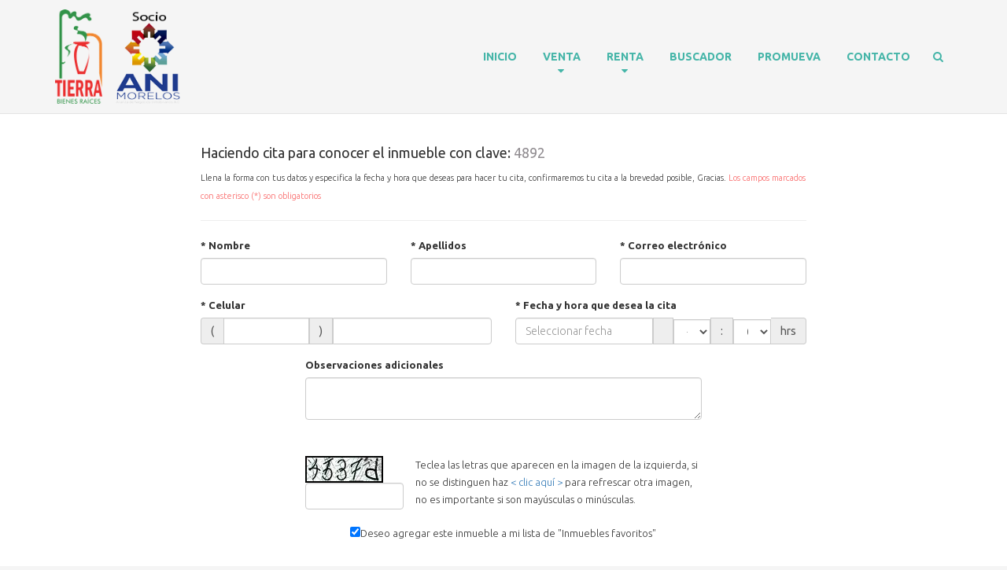

--- FILE ---
content_type: text/html; charset=utf-8
request_url: https://www.tierrabr.com/si/hacercita.php?clave=117080&idioma=esp&pp=1
body_size: 5536
content:
<!DOCTYPE html>
<html>
	<head>



		<meta charset="UTF-8">
        <link rel="image_src" href="https://fotos.si.mulbin.com/propiedades/31/alta/3b7fc8008e6f14bb2abb8680dcce7ceb997d4ae6.JPG" />
		<meta name="viewport" content="width=device-width, initial-scale=1, user-scalable=no">
		<title>Haciendo cita para conocer el inmueble con clave: 4892</title>
		<META NAME="Keywords" CONTENT="
        facebook,
        twitter,
        tierrabr,
        tierra bienes raices,
        tierra,
        agentes,
        bienes raices,
        asesores,
        profesionales,
        inmobiliaria,
        inmobiliarias,
        inmobiliarios,
        real estate,
        remato,
        rento,
        vendo,
        lizzet tinoco gomez,
        gustavo tinoco gomez,
        busco, 
        quiero,
        propiedad,
        comprar,
        rentar,
        venta,
        renta,
        casas,
        casa,
        residencias,
        residencia,
        terrenos,
        terreno,
        rancho,
        ranchos,
        condominio, 
        condominios,
        departamento,
        departamentos,
        edificio,
        edificios,
        local,
        local comercial,
        locales comerciales,
        restaurante,
        restaurantes,
        ampi,
        tour virtuales,
        vistas panoramicas,
        360,
        oferta,
        remate,
        fin de semana,
        un nivel,
        rustica,
        tipo medieval,
        vigilancia,
        cuernavaca,
        morelos,
        mexico">
        <META NAME="Description" CONTENT="Tierra Bienes Raices - Venta de casas y terrenos en Cuernavaca, Morelos, M&eacute;xico. Consulte nuestro cat&aacute;logo de propiedades en l&iacute;nea ">
        <meta http-equiv="Content-Type" content="text/html; charset=iso-8859-1" />
        <meta http-equiv="Cache-Control" content="no-cache,no-store,must-revalidate" />
        <meta http-equiv="Content-Language" content="es-mx" />
        <meta name="classification" content="Bienes Raices" />
        <meta name="Author" content="tierrabr@prodigy.net.mx" />
        <meta name="robots" content="all,index,follow" />
        <meta name="DISTRIBUTION" content="global" />
        <meta name="resource-type" content="Document" />
        <meta name="audience" content="all" />
        <meta name="rating" content="General" />
        <meta name="copyright" content="(c) www.tierrabr.com" />
        <meta name="author" content="Tierra Bienes Raices" />
        <meta name="doc-type" content="Public" />
        <meta name="doc-class" content="Completed" />
        <meta name="doc-rights" content="Tierra Bienes Raices" />
        <meta name="doc-publisher" content="Tierra Bienes Raices" />
        <meta name="revisit-after" content="10 days" />
        <meta http-equiv="Expires" content="-1" />
		<link rel="stylesheet" type="text/css" href="/themes/tierrabr2016/css/bootstrap.min.css">
		<link rel="stylesheet" type="text/css" href="/themes/tierrabr2016/css/font-awesome.min.css">
		<link rel="stylesheet" type="text/css" href="/themes/tierrabr2016/css/style.css">
		<script type="text/javascript" src="/themes/tierrabr2016/js/jquery.min.js"></script>
		<script type="text/javascript" src="/themes/tierrabr2016/js/bootstrap.min.js"></script>
		
	
<link rel="stylesheet" type="text/css" href="/si/themes/Default/rimages/estilos_v4.css">

<meta property="og:site_name" content="Tierra Bienes Raíces" />
<meta property="og:title" content="Haciendo cita para conocer el inmueble con clave: 4892" />
<meta property="og:type" content="website" />
<meta property="og:locale" content="es_MX" />
<meta itemprop="name" content="Tierra Bienes Raíces" />
<meta name="twitter:title" content="Haciendo cita para conocer el inmueble con clave: 4892" />
<meta name="twitter:card" content="summary_large_image" />
</head>
	<body>
		<header>
			<div class="container">
				<div id="navbarHead">
					<a id="logo" href="/"><img src="/themes/tierrabr2016/images/logo.png" /><img src="/themes/tierrabr2016/images/LOGOTIPO2.png" /></a>
					<label id="menuHamburger" for="menuTrigger" class="visible-xs"><span>MENU</span> <i class="fa fa-bars"></i></label>
				</div>
				<input id="menuTrigger" type="checkbox" />
				<nav id="navbar">
					<div><a href="/">Inicio</a></div>
					<div class="hoverDropDown">
						<a href="/si/busca.php?promocion=Venta">Venta <i class="fa fa-caret-down hidden-xs"></i></a>
						<ul>
							<li><a href="/si/busca.php?promocion=Venta&amp;tipo=01">Casas</a></li>
							<li><a href="/si/busca.php?promocion=Venta&amp;tipo=02">Condominios</a></li>
							<li><a href="/si/busca.php?promocion=Venta&amp;tipo=13">Departamentos</a></li>
							<li><a href="/si/busca.php?promocion=Venta&amp;tipo=16">Residencias</a></li>
							<li><a href="/si/busca.php?promocion=Venta&amp;tipo=04">Bodegas</a></li>
							<li><a href="/si/busca.php?promocion=Venta&amp;tipo=03">Terrenos</a></li>
							<li><a href="/si/busca.php?promocion=Venta&amp;tipo=05">Locales Comerciales</a></li>
							<li><a href="/si/busca.php?promocion=Venta&amp;tipo=17">Oficinas</a></li>
						</ul>
					</div>
					<div class="hoverDropDown">
						<a href="/si/busca.php?promocion=Venta">Renta <i class="fa fa-caret-down hidden-xs"></i></a>
						<ul>
							<li><a href="/si/busca.php?promocion=Renta&amp;tipo=01">Casas</a></li>
							<li><a href="/si/busca.php?promocion=Renta&amp;tipo=02">Condominios</a></li>
							<li><a href="/si/busca.php?promocion=Renta&amp;tipo=13">Departamentos</a></li>
							<li><a href="/si/busca.php?promocion=Renta&amp;tipo=16">Residencias</a></li>
							<li><a href="/si/busca.php?promocion=Renta&amp;tipo=04">Bodegas</a></li>
							<li><a href="/si/busca.php?promocion=Renta&amp;tipo=03">Terrenos</a></li>
							<li><a href="/si/busca.php?promocion=Renta&amp;tipo=05">Locales Comerciales</a></li>
							<li><a href="/si/busca.php?promocion=Renta&amp;tipo=17">Oficinas</a></li>
						</ul>
					</div>
					<div><a href="/si/index.php?seccion=Buscador&amp;idioma=esp">Buscador</a></div>
					<div><a href="/si/index.php?seccion=Promocion&amp;idioma=esp">Promueva</a></div>
					<div><a href="/si/index.php?seccion=Comentarios&amp;idioma=esp">Contacto</a></div>
                    <div id="keySearcher" class="">
                        <form method="POST" action="/si/busca.php">
                            <label>
                                <i id="searcherTg" class="fa fa-search"></i>
                                <div class="input-group">
                                    <input id="inputKey" type="text" name="clave" class="form-control" placeholder="Buscar por clave...">
                                    <span class="input-group-btn">
                                        <button class="btn btn-default" type="submit"><i class="fa fa-search"></i></button>
                                    </span>
                                </div>
                            </label>
                        </form>
                    </div>
				</nav>
			</div>
		</header>
        <script type="text/javascript">
            $('#searcherTg').click(function(){ $('#keySearcher').addClass('show') });
        </script>

		<main id="contenido">
			<div class="container">
                <style type="text/css">main>.container{max-width: 800px;}</style>
<div>
  <h4>Haciendo cita para conocer el inmueble con clave: <span class="text-muted">4892</span></h4>
  <b></b>
  <small>Llena la forma con tus datos y especifica la fecha y hora que deseas para hacer tu cita, confirmaremos tu cita a la brevedad posible, Gracias. <span style="color: rgba(245,0,0,0.6);">Los campos marcados con asterisco (*) son obligatorios</span></small>
  <hr />

  <form method="POST" class="row" action="hacercita.php" onsubmit="return verificamail(this)" language="JavaScript" name="Formulario1">

    <div class="col-xs-12 col-sm-6 col-md-4">
      <div class="form-group">
        <label>* Nombre</label>
        <input type="text" name="nombre" size="22" maxlength="50" value="" class="form-control" />
      </div>
    </div>

    <div class="col-xs-12 col-sm-6 col-md-4">
      <div class="form-group">
        <label>* Apellidos</label>
        <input type="text" name="apellidos" size="22" maxlength="50" value="" class="form-control" />
      </div>
    </div>

    <div class="col-xs-12 col-sm-6 col-md-4">
      <div class="form-group">
        <label>* Correo electrónico</label>
        <input type="text" name="email" size="20" maxlength="60" value="" class="form-control" />
      </div>
    </div>
    
    <div class="col-xs-12 col-sm-6">
      <div class="form-group">
        <label>* Celular</label>
        <div class="input-group">
          <span class="input-group-addon">(</span> 
          <input type="text" name="cestado" size="2" maxlength="3" value="" class="form-control" />
          <span class="input-group-addon">)</span> 
          <input type="text" name="telefono" size="11" maxlength="25" value="" class="form-control" /> 
        </div>
      </div>
    </div>

    <div class="col-xs-12 col-sm-6">
      <div class="form-group">
        <label>* Fecha y hora que desea la cita</label>
        <div class="input-group">
          <input name="fecha_cita" size="20" onclick="muestraCalendario('','Formulario1','fecha_cita')" onfocus="this.blur(this.form);" value="" class="form-control" placeholder="Seleccionar fecha" />
          <span class="input-group-addon"></span>
          <select size="1" name="t_hora" class="form-control"><option value="">--</option><option value="8">08</option>
<option value="9">09</option>
<option value="10">10</option>
<option value="11">11</option>
<option value="12">12</option>
<option value="13">13</option>
<option value="14">14</option>
<option value="15">15</option>
<option value="16">16</option>
<option value="17">17</option>
<option value="18">18</option>
<option value="19">19</option>
<option value="20">20</option>
</select>
          <span class="input-group-addon">:</span>
          <select size="1" name="t_minuto" class="form-control"><option value="0" selected>00</option>
<option value="15">15</option>
<option value="30">30</option>
<option value="45">45</option>
</select>
          <span class="input-group-addon">hrs</span>  
        </div>
      </div>
      
    </div>



    <div class="col-xs-12 col-sm-8 col-md-offset-2">
      <div class="form-group">
        <label>Observaciones adicionales</label>
        <textarea rows="2" name="observaciones" cols="55" class="form-control"></textarea>
      </div>
    </div>

    <div class="col-xs-12"></div>

    <div class="col-xs-12 col-md-8 col-md-offset-2" style="margin-bottom: 30px; margin-top: 30px;">
      <div style="float: left; margin-right: 15px;">
        <img src="antispam.php?t=1769220437" id="imgAntiSpam" /><br>
        <input type="text" name="claveAntiSpam" size="7" maxlength="5" class="form-control" autocomplete="off" required="required" />
      </div>
      Teclea las letras que aparecen en la imagen de la izquierda, si no se distinguen haz <A HREF="#" onClick="document.getElementById('imgAntiSpam').src = 'antispam.php?t='+new Date">&lt; clic aquí &gt;</A> para refrescar otra imagen, no es importante si son mayúsculas o minúsculas.
      <div class="form-group" style="clear: both; text-align: center; margin-top: 20px;">
        <input type="checkbox" name="agregar_a_favoritos" value="Si" checked>Deseo agregar este inmueble a mi lista de "Inmuebles favoritos"
      </div>
    </div>

    <div class="col-xs-12 text-center">
      <input style="margin-bottom: 20px;" type="submit" value="Hacer cita" class="btn btn-default" />
    </div>

    <input type="hidden" name="tipo" value="propiedad">
    <input type="hidden" name="usuario" value="">
    <input type="hidden" name="idioma" value="esp">
    <input type="hidden" name="clave" value="117080">
    <input type="hidden" name="paso" value="2">
    <input type="hidden" name="pp" value="1">
    <input type="hidden" name="vertel" value="Si">
  </form>
</div>





<script language="javascript">

  function verificamail(Formulario) {

    if (Formulario.nombre.value == "") {
      alert("Por favor escriba su nombre antes de enviar la pregunta.");
      Formulario.nombre.focus();
      return (false);
    }
    if (Formulario.apellidos.value == "") {
      alert("Por favor escriba su apellido antes de enviar la pregunta.");
      Formulario.apellidos.focus();
      return (false);
    }
    if (Formulario.telefono.value == "") {
      alert("Por favor teclee un n�mero telef�nico donde podamos localizarlo para la confirmaci�n de su cita.");
      Formulario.telefono.focus();
      return (false);
    }

    var re  = /^([a-zA-Z0-9_.-])+@([a-zA-Z0-9-.])+\.([a-zA-Z0-9]{2,4})$/;
    if (!re.test(Formulario.email.value) && Formulario.email.value != '') {
      alert ("La direcci�n del correo electr�nico es inv�lida");
      Formulario.email.focus();
        return false;
    }

    if (Formulario.email.value == "") {
      alert("Por favor escriba su direcci�n de correo electr�nico antes de enviar la pregunta.");
      Formulario.email.focus();
      return (false);
    }
    if (Formulario.cemail.value == "") {
      alert("Por favor confirme su direcci�n de correo electr�nico antes de enviar la pregunta.");
      Formulario.cemail.focus();
      return (false);
    }
    if (Formulario.email.value != Formulario.cemail.value) {
      alert("La direcci�n de correo electr�nico no coincide con la confirmaci�n del mismo, por favor verifica que tu correo est� correctamente escrito.");
      Formulario.email.focus();
      return (false);
    }
    if (Formulario.fecha_cita.value == "") {
      alert("Por favor especifique le fecha en que desea hacer su cita para conocer el inmueble.");
      Formulario.fecha_cita.focus();
      return (false);
    }
    if (Formulario.t_hora.value == "") {
      alert("Especifica la hora en que deseas hacer tu cita para conocer el inmueble.");
      Formulario.t_hora.focus();
      return (false);
    }

    document.getElementById('boton').innerHTML = '<input type="submit" value="     Hacer cita     " disabled>';
    
    return (true);
  }

</script>

<script language="JavaScript" src="calendario/javascripts.js"></script>
            </div>
		</main>

		<footer>
            <div class="container">        
                <div id="prPolicy" class="text-muted">
                    <big>TIERRA BIENES RAICES © 2020</big><br />
                    <a href="#avisoP" data-toggle="modal" class="text-muted"> Politica de Privacidad</a> • <a class="text-muted" href="/si/panel.php">Administración</a>
                    <div>Oficina: 777 316 95 05</div>
                    <div>Celular: 777 494 60 00</div>
                    <div>Celular: 777 135 55 01</div>
                </div>
                <div id="socialNet">
                	<a href="https://twitter.com/tierrabr" target="_blank"><i class="fa fa-twitter"></i></a>
                    <a href="https://www.facebook.com/tierrabienesraices" target="_blank"><i class="fa fa-facebook"></i></a>
                </div>
            </div>
        </footer>
        <div id="avisoP" class="modal fade" tabindex="-1" role="dialog">
          <div class="modal-dialog">
            <div class="modal-content">
              <div class="modal-header">
                <button type="button" class="close" data-dismiss="modal" aria-label="Close"><span aria-hidden="true">&times;</span></button>
                <h4 class="modal-title">AVISO DE PRIVACIDAD</h4>
              </div>
              <div class="modal-body">
                <p><strong>Tierra Bienes Ra&iacute;ces</strong>, con domicilio en <strong>2da. Priv. Diana #11 B Col. Delicias C.P. 62330 Cuernavaca, Morelos, M&eacute;xico,</strong> es responsable de recabar sus datos personales, del uso que se le d&eacute; a los mismos y de su protecci&oacute;n.</p>
                <p>Para las finalidades se&ntilde;aladas en el presente aviso de privacidad, podemos recabar sus datos personales de distintas formas: cuando usted nos los proporciona directamente; cuando visita nuestro sitio de Internet, cuando participa en nuestras promociones o utiliza nuestros servicios en l&iacute;nea, y cuando obtenemos informaci&oacute;n a trav&eacute;s de otras fuentes que est&aacute;n permitidas por la ley. </p>
                <p>Su informaci&oacute;n personal ser&aacute; utilizada para proveer los servicios y productos que ha solicitado, informarle sobre cambios en los mismos y evaluar la calidad del servicio que le brindamos. Para las finalidades antes mencionadas, nosotros consideramos como sensible seg&uacute;n la Ley Federal de Protecci&oacute;n de Datos Personales en Posesi&oacute;n de los Particulares los datos de <strong>Nombre, Direcci&oacute;n, Tel&eacute;fono y Correo Electr&oacute;nico.</strong> </p>
                <p>Usted tiene derecho de acceder, rectificar y cancelar sus datos personales, as&iacute; como de oponerse al tratamiento de los mismos o revocar el consentimiento que para tal fin nos haya otorgado, a trav&eacute;s de los procedimientos que hemos implementado como son la presentaci&oacute;n de la solicitud firmada respectiva e identificaci&oacute;n oficial en:</p>
                <ul>
                    <li>Nuestras oficinas ubicadas en <strong>2da. Priv. Diana #11 B Col. Delicias C.P. 62330 Cuernavaca, Morelos, M&eacute;xico</strong></li>
                    <li>La direcci&oacute;n electr&oacute;nica <a href="/cdn-cgi/l/email-protection#c7b3aea2b5b5a6a5b587b7b5a8a3aea0bee9a9a2b3e9aabf" target="_blank"><span class="__cf_email__" data-cfemail="d1a5b8b4a3a3b0b3a391a1a3beb5b8b6a8ffbfb4a5ffbca9">[email&#160;protected]</span></a>, mediante el env&iacute;o de la solicitud e identificaci&oacute;n oficial digitalizadas.</li>
                </ul>
                <p>Asimismo, le informamos que sus datos personales no pueden ser transferidos y tratados dentro y fuera del pa&iacute;s por personas distintas a esta empresa a menos que usted manifieste su consentimiento para que su informaci&oacute;n personal sea transferida a un tercero mediante la aceptaci&oacute;n de la cl&aacute;usula correspondiente por escrito. </p>
                <p>Si usted desea dejar de recibir mensajes promocionales de nuestra parte puede solicitarlo a trav&eacute;s de correo electr&oacute;nico <a href="/cdn-cgi/l/email-protection#25514c4057574447576555574a414c425c0b4b40510b485d" target="_blank"><span class="__cf_email__" data-cfemail="e3978a869191828191a393918c878a849acd8d8697cd8e9b">[email&#160;protected]</span></a> indicando en el asunto BAJA.</p>
                <i>Fecha &uacute;ltima actualizaci&oacute;n 13-Mayo-2013 </i>
              </div>
            </div><!-- /.modal-content -->
          </div><!-- /.modal-dialog -->
        </div><!-- /.modal -->
        <div class="hidden">
        	<img src="/themes/tierrabr2016/images/nada.png" />
        </div>

	<script data-cfasync="false" src="/cdn-cgi/scripts/5c5dd728/cloudflare-static/email-decode.min.js"></script><script defer src="https://static.cloudflareinsights.com/beacon.min.js/vcd15cbe7772f49c399c6a5babf22c1241717689176015" integrity="sha512-ZpsOmlRQV6y907TI0dKBHq9Md29nnaEIPlkf84rnaERnq6zvWvPUqr2ft8M1aS28oN72PdrCzSjY4U6VaAw1EQ==" data-cf-beacon='{"version":"2024.11.0","token":"43431db4134f4756937b856d667ea10c","r":1,"server_timing":{"name":{"cfCacheStatus":true,"cfEdge":true,"cfExtPri":true,"cfL4":true,"cfOrigin":true,"cfSpeedBrain":true},"location_startswith":null}}' crossorigin="anonymous"></script>
</body>
</html>

--- FILE ---
content_type: text/css
request_url: https://www.tierrabr.com/themes/tierrabr2016/css/style.css
body_size: 4011
content:
@import url(//fonts.googleapis.com/css?family=Ubuntu:300);
@import url(//fonts.googleapis.com/css?family=Ubuntu:400);
@import url(//fonts.googleapis.com/css?family=Ubuntu:700);

body{
	font: 13px/22px 'Ubuntu';
	font-weight: 300;
	background-color: #f5f5f5;
  display: flex;
  min-height: 100vh;
  flex-direction: column;
}

main {
  flex: 1 0 auto;
}
main#contenido{
  background-color: #FFFFFF;
  padding-bottom: 30px;
  padding-top: 30px;
}

h2{font-size: 30px;}

/*  NAVBAR  */

	header{ 
    border-bottom: 1px solid #e4e4e4;
  }


	#logo{
		display: inline-block;
		padding: 12px 0;
	}

  #logo > img{height: 120px;}

	#menuHamburger{
		float: right;
    margin-top: 60px;
    color: #45b5a8;
	}
	#menuHamburger > .fa-bars{font-size: 25px;}
	#menuHamburger > span{vertical-align: top;}

	#menuTrigger{
		position: absolute;
		visibility: hidden;
	}

	#navbar a{
		text-transform: uppercase;
		text-decoration: none;
		display: block;
		padding: 10px 15px;
		font-weight: 500;
    font-size: 14px;
    color: #45b5a8;
    -webkit-transition: all 0.2s;
       -moz-transition: all 0.2s;
    		transition: all 0.2s;
	}

  @keyframes highlight {
    0%   { 
      background-color: #443f43; 
      color: #FFF;
    }
    50%  { 
      background-color: transparent; 
      color: #45b5a8;
    }
    100% { 
      background-color: #443f43; 
      color: #FFF;
    }
  }

  #navbar a.active{
    animation: highlight 2s infinite reverse linear;
  }

	#navbar a:hover{
		color: #fff;
		background: #443f43;
	}

	.hoverDropDown > ul{
		list-style: none;
		padding-left: 20px;
	}

/*  LANDING PAGE  */

	.item > img, .card > img{
		width: 100%;
		background-size: cover;
		background-position: center;
	}

	#destacados{
		margin-top: 30px;
	}

	.card{
		background-color: #fff;
		text-decoration: none !important;
		display: block;
		margin-bottom: 30px;
		box-shadow: 0 2px 5px 0 rgba(0,0,0,0.16),0 2px 10px 0 rgba(0,0,0,0.12);
		-webkit-transition: box-shadow 0.3s;
    	   -moz-transition: box-shadow 0.3s;
    			transition: box-shadow 0.3s;
	}

	#destacados .card:hover{
		box-shadow: 6px 6px 5px 0 rgba(0,0,0,0.16),0 2px 2px 0 rgba(0,0,0,0.12);
    background-color: #45b5a8;
	}

  #destacados .card:hover h4, .card:hover p{
    color: #FFF !important;
  }

	.card h4{
	    text-transform: uppercase;
	    font-weight: 300;
	    font-size: 22px;
	    margin-bottom: 20px;
	    line-height: 22px;
	    color: #443f43;
	}

	.card-footer{
		padding: 20px;
		text-align: center;
	}


	#promueva{
		color: #fff;
		position: relative;
		background-image: url(../images/back.jpg);
		background-size: cover;
		background-position: center;
		padding-top: 35%;
		min-height: 440px;
	}

	#promueva > div{
		position: absolute;
		top: 35px;
		left: 0;
		right: 0;
    text-shadow: -0.5px -0.5px 0px rgba(0, 0, 0, 0.6), 1px 1px 0px rgba(0, 0, 0, 0.6);
	}

	#promuevaText{
		padding-top: 40px;
		padding-bottom: 40px;
	}

	#promuevaText p{
		margin-bottom: 20px;
		color: #928e92;
		letter-spacing: 1px;
	}

	#promuevaText > h2{
		font-weight: 300;
		margin-bottom: 40px;
		font-size: 30px;
	    letter-spacing: 1px;
	    color: #443f43;
	}

	footer > .container{border-top: 1px solid #e4e4e4;}

	#prPolicy{
		display: inline-block;
		margin: 17px 0;
    font-weight: 500;
		letter-spacing: 1px;
	}

	#socialNet{
		padding-bottom: 30px;
		text-align: center;
	}

	#socialNet > a{
		display: inline-block;
	    background: #45b5a8;
	    border-radius: 50%;
	    font-size: 17px;
	    color: #fff;
	    transition: background 0.2s;
	}

	#socialNet > a:hover{
		background-color: #2D9084;
	}

	#socialNet > :first-child{padding: 12px 14.1px;}
	#socialNet > :last-child{
		padding: 12px 17.1px;
		margin-left: 15px;
	}




/*  HELPER CLASSES  */
.floatContent:before, .floatContent:after{
	content: '';
	display: table;
}
.floatContent:after{clear: both;}
.text-muted{color: #928e92;}


@media(max-width: 768px){
	#navbar{
		max-height: 0;
		overflow: hidden;
		-webkit-transition: max-height 0.5s;
		   -moz-transition: max-height 0.5s;
				transition: max-height 0.5s;
	}
	#menuTrigger:checked + #navbar{
		max-height: 1200px;
	}
	#promueva h2{
		font-size: 25px;	
	}
}

@media(min-width: 768px){
	#navbarHead{display: inline-block;}
	#navbar{float: right;}
	#navbar a{
    padding: 5px 10px;
    font-weight: bold;
  }
	#navbar > div{
		padding: 56px 0;
		display: inline-block;
	}
	.hoverDropDown > a, .hoverDropDown{position: relative;}
	.hoverDropDown .fa-caret-down{
		position: absolute;
		top: 100%;
		left: 50%;
		font-size: 14px;
		margin-top: -5px;
	    margin-left: -5px;
	    color: #45b5a8;
	}

	.hoverDropDown > a:hover > .fa-caret-down{ color: #443f43; }

	.hoverDropDown > ul{
		position: absolute;
		z-index: 1;
	    list-style: none;
	    background-color: #443f43;
	    color: #45b5a8;
	    padding: 0;
	    top: 100%;
	    overflow: hidden;
	    max-height: 0;
	    -webkit-transition: all 0.4s;
	       -moz-transition: all 0.4s;
	    		transition: all 0.4s;
	}

	.hoverDropDown > a:hover + ul, .hoverDropDown > ul:hover{
		max-height: 400px;
		padding: 5px 0;
	}

  #promueva{min-height: 490px;}

	#promuevaText > h2{font-size: 40px;}
	#promuevaText{
		padding-top: 70px;
		padding-bottom: 70px;
	}


	#socialNet{ 
		float: right; 
		padding: 27px 0;
	}
}

@media(min-width: 992px){
	h2{font-size: 50px;}
  #navbar a{padding: 5px 15px;}
}














/*======================================================================================*/
/*   Listado                                                                            */
/*======================================================================================*/
  #listadoHead{ padding: 30px 0 10px; }

  #listadoHead .title{
    margin: 0;
    font-weight: 300;
    font-size: 30px;
    color: #443f43;
  }

  #listadoHead > .text-right > :first-child{
    margin-right: 15px;
  }

  a{text-decoration: none!important;}

  .property{
    position: relative;
    padding-bottom: 20px;
    padding-top: 20px;
    
  }
  .precios:before, .precios:after{
    content: '';
    display: table;
  }
  .precios:after{ clear: both; }

  .propDet h4 > a:last-child{
    color: #999;
    transition: all 0.2s;
  }

  .propDet h4 > a[href$="MENOS"]{
    opacity: 1!important;
    color: #E0E001;
    margin-left: 10px;
  }

  .property h4{
    margin-bottom: 0;
    font-size: 24px;
  }
  .property h4 > a{color: #45b5a8;}
  .property h4 > a:hover{color: #2D9084}

  .property h5{
    margin-top: 0;
    font-size: 18px;
  }

  .property p{ margin-bottom: 3px; }      
  .property .anuncio{ margin-top: 10px; }
  .precios > div{ font-weight: bold;}

  .propImg > a > img{
    cursor: pointer;
    width: 100%;
    background-position: center;
    background-size: cover;
  }

  .propImg > .oferta{
    width: auto !important;
    height: auto !important;
    position: absolute;
  }

  .propBtns > a{
    display: block;
    padding: 1px 5px;
    font-size: 15px;
    font-weight: 500;
    color: #419641;
    clear: both;
    margin-bottom: 5px;
    border-radius: 3px;
  }

  .propBtns > a:hover{ background-color: #ddd; }

@media (min-width: 768px){
  .precios > div{
    margin-right: 15px;
    float: left;
  }
  .property h4{ margin: 0; }
  .propPre, .property p{ display: block;}
  .property{ border-top: 3px solid #ddd; }

}















/*======================================================================================*/
/*   Detalle                                                                            */
/*======================================================================================*/

#DETALLE{
  min-height: calc(100% - 326px);
  margin-top: 30px;
}

#detFavory[onclick$="MENOS')"]{color: #E0E001;}
.precios.det > div{float: none !important;}


/*  Galeria  */


  #DETALLE > .head h6{
    font-size: 16px;
    margin-top: -5px;
  }
  


  #btn-icons{
    padding-top: 10px;
    padding-bottom: 10px;
    text-align: right;
  }

  #btn-icons > a{
    color: #666;
    border: 1px solid #ccc;
    margin-right: 5px;
  }

  #principal{
    position: relative;
    background-size: cover;
    background-position: center;
  }

  #principal > img{
    position: absolute;
    top: 0;
    left: 0;
  }

  #foto > a{
    pointer-events: none;
  }

  #foto > a > img{
    width: 100%;
    height: auto;
    max-height: 500px;
  }

  #galeria > .controles{
    position: relative;
    background-color: rgba(0,0,0,0.6);
    color: #fff;
    padding: 5px;
    margin-bottom: 4px;
    margin-top: -35px;
    font-weight: 500;
  }



  #galeria > .carrete{
    display: none;
    height: 90px;
    margin-top: 4px;
  }

  #galeria > .carrete > div{
      overflow: auto;
      height: 100%;
  }

    #links{
      float: left;
        margin-right: -999em;
        white-space: nowrap;
        padding-bottom: 15px;
        height: 100%;
    }
    #links:empty{display: none;}

    #galeria > script ~ .carrete{display: block;}

  #galeria > .carrete a{position: relative;}
  
  #galeria > .carrete a{
    font: normal normal normal 14px/1 FontAwesome;
      font-size: inherit;
      text-rendering: auto;
      -webkit-font-smoothing: antialiased;
      -moz-osx-font-smoothing: grayscale;
  }
  #galeria > .carrete a:before{
    content: "\f00e";
    position: absolute;
      top: 50%;
      left: 50%;
      margin-left: -14px;
      font-size: 30px;
      margin-top: -15px;
      color: #fff;
      opacity: 0;
      -webkit-transition: opacity 0.2s;
       -moz-transition: opacity 0.2s;
          transition: opacity 0.2s;
  }
  #galeria > .carrete a:hover:before{opacity: 0.5}

  #galeria > .carrete img{
    height: 100%;
    border-radius: 2px;
    margin: 0 2px;
  }

  #galeria > .controles{font-size: 0;}

  #galeria > .controles > span{
    font-size: 14px;
    max-width: calc(100% - 60px);
    display: inline-block;
    overflow: hidden;
    white-space: nowrap;
    text-overflow: ellipsis;
  }


  #botones{
    margin-top: 7px;
    margin-bottom: 15px;
  }
  #botones > div > .btn{
    padding: 1px 5px;
      font-size: 12px;
      line-height: 1.5;
      border-radius: 3px;
  }
  
  
  #btn-icons a{
    opacity: 0.7;
    display: inline-block;
    margin-left: 5px;
    padding: 7px;
    border-radius: 50px;
    background-color: #FFFFFF;
    -webkit-transition: background-color 0.3s;
            transition: background-color 0.3s;
  }
  #btn-icons a > img{width: 24px;}
  #misFav a > img{width: auto ;}
  #btn-icons a:hover{
    background-color: #DDDDDD;
  }
  #botones a[onclick="poneComp(this,'')"]{
    display: none !important;
  }

  #botones i{line-height: 1.3;}

  #botones > a, #botones > div{
    display: inline-block;
    margin: 0 10px 15px;
    
  }
  #botones > div{
    line-height: 1.2;
      font-size: 10px;
  }

  .photo-nav:empty{
    display: none;
  }

  .photo-nav{
    position: absolute;
    width: 80px;
    height: 100%;
    top: 0;
    bottom: 0;
  }

  
  .photo-nav.left{left: 0;}
  .photo-nav.left:hover{
    background: -webkit-linear-gradient(to right, rgba(0, 0, 0, 0.2) , transparent);
    background: linear-gradient(to right, rgba(0, 0, 0, 0.2) , transparent);
  }
  .photo-nav.right{right: 0;}
  .photo-nav.right:hover{
    background: -webkit-linear-gradient(to right, transparent, rgba(0, 0, 0, 0.2));
    background: linear-gradient(to right, transparent, rgba(0, 0, 0, 0.2));
  }
  .photo-nav > a{
    display: block;
    height: 100%;
  }
  .photo-nav > a > img{
    margin-top: -17px;
    position: absolute;
    top: 50%;
    opacity: 0;
    -webkit-transition: opacity 0.3s;
    transition: opacity 0.3s;
  }
  .photo-nav:hover > a > img{
    opacity: 0.7;
  }

  #tourFotos, #tourVirtual{
    color: #333;
    background-color: #fff;
    display: inline-block;
    padding: 6px 12px;
    margin: 0 10px 15px;
    font-size: 14px;
    font-weight: 400;
    line-height: 1.42857143;
    text-align: center;
    white-space: nowrap;
    vertical-align: middle;
    -ms-touch-action: manipulation;
    touch-action: manipulation;
    cursor: pointer;
    -webkit-user-select: none;
    -moz-user-select: none;
    -ms-user-select: none;
    user-select: none;
    border: 1px solid #ccc;
    border-radius: 4px;
  }

  #tourFotos:hover, #tourVirtual:hover{
    color:#333;background-color:#e6e6e6;border-color:#adadad
  }

#keySearcher{
    float: right;
    position: relative;
    margin-left: 2px;
    max-width: 36px;
    transition: max-width 0.3s;
  }

  #keySearcher.show{
    max-width: 200px;
  }

  #keySearcher form{
    max-height: 32px;
  }

  #keySearcher label{
    
    margin: 0;
  }

  #keySearcher label > .fa-search{
    position: absolute;
    z-index: 3;
    font-size: 14px;
    padding: 9px 11.5px;
    color: #45b5a8;
    right: 0;
    background-color: #f5f5f5;
    transition: all 0.1s;
  }
  #keySearcher label > .fa-search:hover{
    color: #fff;
    background: #443f43;
  }
  #keySearcher.show label > .fa-search{ display: none; }

  #keySearcher .input-group{
    margin: 0;
  } 

  #keySearcher .btn{ 
    padding: 5px 10px; 
    border-color: transparent;
    color: #fff;
    background: #443f43;
    border-radius: 0;
  }

  #keySearcher input{
    height: 32px;
    padding: 0;
    transition: padding 0.3s;
    border-color: transparent;
    border-radius: 0;
  }
  #keySearcher input:focus{
    -webkit-box-shadow: inset 0 1px 1px rgba(0,0,0,.075), 0 0 8px #443f43;
      box-shadow: inset 0 1px 1px rgba(0,0,0,.075), 0 0 8px #443f43;
      box-shadow: none;
  }
  #keySearcher.show input{
    padding: 6px 12px;
    border-color: #443f43;
  }

  
  @media (max-width: 768px){
    #keySearcher{
    max-width: 100% !important;
    margin-bottom: 15px;
  }
  #keySearcher label > .fa-search{ display: none; }
  #keySearcher input{
    padding: 6px 12px;
    border-color: #443f43;
  }

    .photo-nav.right{
      background: -webkit-linear-gradient(to right, transparent, rgba(0, 0, 0, 0.2));
      background: linear-gradient(to right, transparent, rgba(0, 0, 0, 0.2));
    }

    .photo-nav.left{
      background: -webkit-linear-gradient(to right, rgba(0, 0, 0, 0.2) , transparent);
      background: linear-gradient(to right, rgba(0, 0, 0, 0.2) , transparent);
    }
    .photo-nav > a > img{
      opacity: 0.7;
    }
  }

  .photo-nav.left > a > img{left: 20px;}

  .photo-nav.right > a > img{right: 20px;}

  #dedonde{
    position: absolute;
    bottom: 0;
    left: 0;
    right: 0;
    width: 100%;
    background-color: rgba(0,0,0,0.6); 
    color: #ffffff;
    text-align: center;
    padding: 5px;
  }
  #dedonde:empty{display: none;}

  table.galeria{
    max-width: 100%;
    margin: auto;
    margin-bottom: 30px;
    border-color: #C3C3C3;
  }

  p.caption > a{color: #BE1B14;}
  


/*==================================================================*/
/*   Detalles                                 */
/*==================================================================*/
  
  #detalles{font-size: 15px;}

  #detalles > .precios > div{
    display: inline-block;
    margin: 0 7px;
    font-size: 15px;
    font-weight: 500;
  }

  #detalles > .precios > span{display: block;}

  #detalles > .tipo:not(:empty):before{
    content: 'Tipo: ';
    font-weight: 500;
  }

/*  #detalles > .panel{overflow: auto;}*/

  #llameya{
    margin-top: 15px;
    margin-bottom: 10px;
  }

  @media (min-width: 768px){
    #llameya{font-size: 20px;}
    #llameya h6{font-size: 17px;}
  }

  #llameya h5, #llameya h6{margin-top: 0;}
  #llameya h6 > a{color: #444 !important;}

  #llameya .btn{margin-bottom: 20px;}

  /*  Tabla  */
    #tabla td{
      padding: 2px;
        background-color: White;
        font-family: Arial, sans-serif, Verdana, charter;
        font-size: 12px;
        border: none;
    }
    .table{margin-bottom: 0;}
    td.ficha_inmueble_campo {
        color: Gray;
        text-align: right;
    }
    td.ficha_inmueble_contenido {
        
        color: Black;
        text-align: left;
    }

    #ficha_inmueble{
      overflow-x: auto;
        min-height: 0.01%;
        box-shadow: 0 1px 4px rgba(0, 0, 0, 0.3);
        padding-top: 5px;
        padding-bottom: 5px;
        background-color: #fff;
    }
    #ficha_inmueble:empty{display: none;}

    #ficha_inmueble > table td{
        padding: 6px;
        line-height: 1.5;
        border: none;
    }


  #anuncio{
    margin-top: 20px;
    margin-bottom: 40px;
    overflow: auto;
  }

  #h_b_favoritos{display: inline-block;}

  #h_favoritos:empty{display: none;}

  #desarrollo a{ font-size: 15px; }


/*==================================================================*/
/*   Budu de bootstrap                          */
/*==================================================================*/
  
  #galeria > .controles:before, #galeria > .controles:after{
    content: ' ';
    display: table;
  }
  #galeria > .controles:after{clear: both;}




@media (max-width: 768px){
  #DETALLE > .head h6{margin-bottom: 0;}
  #DETALLE > .head > .col-sm-4, #btn-icons{text-align: center;}
  #tabla td{white-space: nowrap;}
  #blueimp-gallery > .prev, #blueimp-gallery > .next, #blueimp-gallery > .play-pause, #blueimp-gallery > .indicator{display: none;}

}









